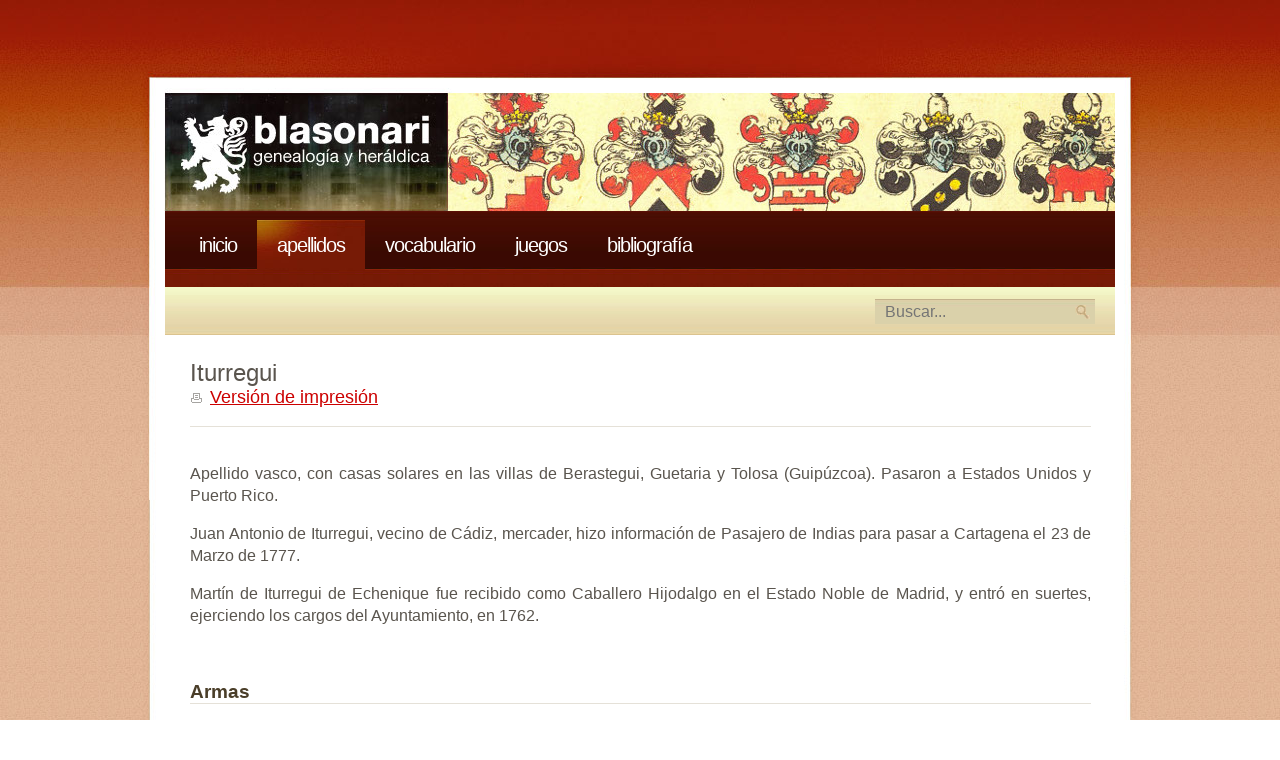

--- FILE ---
content_type: text/html
request_url: https://www.blasonari.net/apellidos/Iturregui.html
body_size: 1896
content:
<!DOCTYPE html>
<html xmlns="http://www.w3.org/1999/xhtml" lang="es">
<head>
    <meta charset="UTF-8">
    <meta name="description" content="Web de heráldica">
    <meta name="keywords" content="heráldica, escudo, apellido, linaje">
    <meta name="viewport" content="width=device-width, initial-scale=1.0">

    <link rel="icon" type="image/png" href="/favicon.png">

	<link rel="stylesheet" type="text/css" href="/styles/style-20210828.1.css" media="screen" />
	<link rel="stylesheet" type="text/css" href="/styles/social-20210828.1.css" media="screen" />

    <title>Blasonari - Apellido Iturregui</title>    

	<script>
		const isEventos = false;

		function redirectSearch() {
			const q = document.getElementById('search_input').value;
			window.location.href = `/busqueda.html?q=${q}`;
		}
	</script>


	<script type="text/javascript" src="/scripts/menu-20210828.1.js"></script>

</head>
<body>
<div id="wrapper">
	<div id="header" class="container">
		<div id="logo"></div>
		<div id="banner"></div>
	</div>
	
	<nav id="menu" class="container">
		<ul>
			<li ><a href="/index.html">Inicio</a></li>
			<li class="active"><a href="/apellidos.html">Apellidos</a></li>
			<li ><a href="/vocabulario.html">Vocabulario</a></li>
			<li ><a href="/juegos.html">Juegos</a></li>
			<li ><a href="/bibliografia.html">Bibliografía</a></li>						
			<li class="icon" onclick="toggleMenu()"></li>
		</ul>
	</nav>
	
	<div id="top-bar" class="container">
		<div class="bar">
			<div class="text">			</div>
			<div id="search">
				<form method="post" action="javascript:redirectSearch()">
					<fieldset>
						<input type="text" name="keywords" value="" id="search_input" class="input-text" placeholder="Buscar..." required/>						
					</fieldset>
				</form>
			</div>
		</div>
	</div>
	<div id="page" class="container">
<div id="content_single">

    <div class="post">
		<h2 class="title">Iturregui</h2>
			
		<p class="date"><a href="/apellidos/print/Iturregui.html" target="_blank" class="printerfriendly">Versión de impresión</a></p>
		
		<div class="entry">
			<p><p>Apellido vasco, con casas solares en las villas de Berastegui, Guetaria y Tolosa (Guipúzcoa). Pasaron a Estados Unidos y Puerto Rico.</p>
<p>Juan Antonio de Iturregui, vecino de Cádiz, mercader, hizo información de Pasajero de Indias para pasar a Cartagena el 23 de Marzo de 1777.</p>
<p>Martín de Iturregui de Echenique fue recibido como Caballero Hijodalgo en el Estado Noble de Madrid, y entró en suertes, ejerciendo los cargos del Ayuntamiento, en 1762.</p>
</p>
		</div>
		
		<br/>
		<h3 class="title"><strong>Armas</strong></h3>
		<div class="entry">
		
		<div align="center"><img class="escudo" src="/escudos/139981677554ac4af77597a.png" width="156px" height="187px" alt="Escudo de armas" /></div><br/>
		<p>En campo de plata, un losange de sinople, cargado de una torre de oro y acompañado en los cuatro ángulos del escudo, de un armiño de sable. Bordura de gules con ocho sotueres de oro.</p>

	    <div class="divider"></div>
		
		<div align="center"><img class="escudo" src="/escudos/69364140454ac4b136bddb.png" width="156px" height="187px" alt="Escudo de armas" /></div><br/>
		<p>Otros: En campo de plata, dos bandas jaqueladas de plata y gules, en dos órdenes.</p>

	    
		</div>
		
		<div class="entry">
		<br/>

		<ul class="share-buttons" data-source="simplesharingbuttons.com">
			<li><a href="https://www.facebook.com/sharer/sharer.php?u=https%3A%2F%2Fwww.blasonari.net%2Fapellidos%2FIturregui.html&quote=Apellido%20Iturregui" title="Share on Facebook" target="_blank" rel="noopener"><img alt="Share on Facebook" src="/images/social/Facebook.png" /></a></li>
			<li><a href="https://twitter.com/intent/tweet?source=https%3A%2F%2Fwww.blasonari.net%2Fapellidos%2FIturregui.html&text=Apellido%20Iturregui:%20https%3A%2F%2Fwww.blasonari.net%2Fapellidos%2FIturregui.html" target="_blank" title="Tweet" rel="noopener"><img alt="Tweet" src="/images/social/Twitter.png" /></a></li>			
			<li><a href="https://getpocket.com/save?url=https%3A%2F%2Fwww.blasonari.net%2Fapellidos%2FIturregui.html&title=Apellido%20Iturregui" target="_blank" title="Add to Pocket" rel="noopener"><img alt="Add to Pocket" src="/images/social/Pocket.png" /></a></li>
		</ul>

		</div>
	</div>
</div>

		
	</div>
</div>

<div id="footer" class="container">
	<p>&copy; Blasonari. Todos los derechos reservados.</p>
</div>
<script defer src="https://static.cloudflareinsights.com/beacon.min.js/vcd15cbe7772f49c399c6a5babf22c1241717689176015" integrity="sha512-ZpsOmlRQV6y907TI0dKBHq9Md29nnaEIPlkf84rnaERnq6zvWvPUqr2ft8M1aS28oN72PdrCzSjY4U6VaAw1EQ==" data-cf-beacon='{"version":"2024.11.0","token":"de8785b00b5a440f96cb6dc736f6a21b","r":1,"server_timing":{"name":{"cfCacheStatus":true,"cfEdge":true,"cfExtPri":true,"cfL4":true,"cfOrigin":true,"cfSpeedBrain":true},"location_startswith":null}}' crossorigin="anonymous"></script>
</body>
</html>
